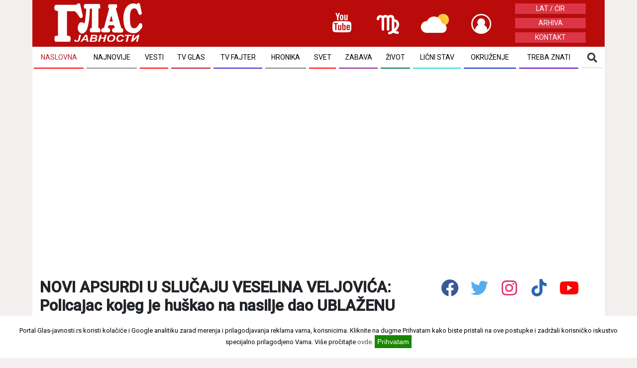

--- FILE ---
content_type: text/html; charset=UTF-8
request_url: https://www.glas-javnosti.rs/okruzenje/crna-gora/novi-apsurdi-u-slucaju-veselina-veljovica-policajac-kojeg-je-huskao-na-nasilje-dao-ublazenu-izjavu-bivsi-milov-savetnik-ostaje-bez-optuzbe-4756
body_size: 23427
content:
  <!DOCTYPE html>
<html lang="sr-rs">
<head>
<script async src="https://pagead2.googlesyndication.com/pagead/js/adsbygoogle.js?client=ca-pub-5654298850141565"
     crossorigin="anonymous"></script>
  <meta charset="utf-8">
  <meta name="viewport" content="width=device-width, initial-scale=1"> 
  <meta http-equiv="X-UA-Compatible" content="IE=Edge">
  <meta name="format-detection" content="telephone=no">
  <meta name="author" content="Glas javnosti">
  <title>NOVI APSURDI U SLUČAJU VESELINA VELJOVIĆA: Policajac kojeg je huškao na nasilje dao UBLAŽENU IZJAVU, Milov savetnik ostaje bez optužbe?</title>
  <meta name="keywords" content="">
  <meta name="description" content="">
  
  <meta itemprop="name" content="NOVI APSURDI U SLUČAJU VESELINA VELJOVIĆA: Policajac kojeg je huškao na nasilje dao UBLAŽENU IZJAVU, Milov savetnik ostaje bez optužbe?">
  <meta itemprop="description" content="">
  <meta itemprop="image" content="">
  
  
  <link rel="icon" href="img/favicon.ico" type="image/x-icon">
  <link rel="shortcut icon" href="img/favicon.ico">
  <link rel="apple-touch-icon" href="img/favicon.ico">
  <link rel="apple-touch-icon" sizes="72x72" href="img/favicon.ico">
  <link rel="apple-touch-icon" sizes="114x114" href="img/favicon.ico">
  <link rel="canonical" href="https://www.glas-javnosti.rs/okruzenje/crna-gora/novi-apsurdi-u-slucaju-veselina-veljovica-policajac-kojeg-je-huskao-na-nasilje-dao-ublazenu-izjavu-bivsi-milov-savetnik-ostaje-bez-optuzbe-4756" /> 
  
  <base href="https://www.glas-javnosti.rs/">
  
  <!-- Stylesheets-->
  <link rel="stylesheet" type="text/css" href="//fonts.googleapis.com/css?family=Roboto:400,500,300,300italic">
  <link rel="stylesheet" href="https://use.fontawesome.com/releases/v5.15.4/css/all.css">
  <link rel="stylesheet" href="css/bootstrap.min.css">
  <link href="css/meni.css" type="text/css" rel="stylesheet" />
  <link href="css/custom.css?v=11-22-33" type="text/css" rel="stylesheet" />
  <link href="css/glas-javnosti-nov.css?v=11-23-37" type="text/css" rel="stylesheet" /> 
  <link rel="stylesheet" href="css/normalize.min.css">
  
  <!-- Javascript -->
  <script src="https://ajax.googleapis.com/ajax/libs/jquery/3.5.1/jquery.min.js"></script>
  <script src="js/bootstrap.min.js"></script>
  <script src="js/meni.js" defer></script>
  <script src="js/acmeticker.min.js"></script>
  <link rel="stylesheet" href="css/acmeticker.css">
  

  
  <link rel="stylesheet" href="css/gallery.css">
  
  <meta property="og:site_name" content="Glas javnosti">
  <meta property="og:url" content="https://www.glas-javnosti.rs/okruzenje/crna-gora/novi-apsurdi-u-slucaju-veselina-veljovica-policajac-kojeg-je-huskao-na-nasilje-dao-ublazenu-izjavu-bivsi-milov-savetnik-ostaje-bez-optuzbe-4756" />
  <meta property="og:title" content="NOVI APSURDI U SLUČAJU VESELINA VELJOVIĆA: Policajac kojeg je huškao na nasilje dao UBLAŽENU IZJAVU, Milov savetnik ostaje bez optužbe?" />
  <meta property="og:description" content="" />
  <meta property="og:type" content="video.movie" />
  <meta property="og:image" content="" />
  <meta property="og:image:secure_url" content="" />
  <meta property="og:image:type" content="image/jpeg" />
  
  <meta name="twitter:card" content="summary_large_image">   <!-- glas_javnosti -->
  <meta name="twitter:site" content="@glas_javnosti"/>
  <meta name="twitter:creator" content="@glas_javnosti"/>
  <meta name="twitter:title" content="NOVI APSURDI U SLUČAJU VESELINA VELJOVIĆA: Policajac kojeg je huškao na nasilje dao UBLAŽENU IZJAVU, Milov savetnik ostaje bez optužbe?">
  <meta name="twitter:description" content="">
  <meta name="twitter:image" content=""/>

  <meta property="fb:pages" content="104961714477529" />
  <meta property="fb:admins" content="100006349989229" />
  <meta property="fb:app_id" content="697378884465229" />
  
  <meta name="facebook-domain-verification" content="9v6v5v3k2fma18qyc0aw6lklyb4335" />
  <meta name="google-site-verification" content="Yt4JVe8-1eMFA2NQ8yffa9jvMFoQYg5yx-Dp9Jw3aiw" />
  <meta name="_mg-domain-verification" content="9630f5747d16562ad150091d8d4f5bbf" />
  
   <style>
      div.ad-container { border: solid; }
      div.ad-slot { border-style: dashed; border-color: #eee; display: inline-block; }
   </style>
  
  <script type='application/ld+json'>
     {
      "@context": "http://schema.org",
      "@type": "NewsArticle",
      "mainEntityOfPage":{
        "@type":"WebPage",
        "@id":"https://www.glas-javnosti.rs/okruzenje/crna-gora/novi-apsurdi-u-slucaju-veselina-veljovica-policajac-kojeg-je-huskao-na-nasilje-dao-ublazenu-izjavu-bivsi-milov-savetnik-ostaje-bez-optuzbe-4756"
      },
      "headline": "NOVI APSURDI U SLUČAJU VESELINA VELJOVIĆA: Policajac kojeg je huškao na nasilje dao UBLAŽENU IZJAVU, Milov savetnik ostaje bez optužbe?",
      "image": {
        "@type": "ImageObject",
        "url": "",
        "height": 983,
        "width": 625
      },
      "datePublished": "2021-09-14 07:56:49",
      "dateModified": "2021-09-14 07:56:48",
      "author": {
        "@type": "Person",
        "name": "Glas javnosti"
      },
      "publisher": {
        "@type": "Organization",
        "name": "Glas javnosti",
        "logo": {
          "@type": "ImageObject",
          "url": "https://www.glas-javnosti.rs/img/logo-beli.png",
          "width": 200,
          "height": 80
        }
      },
      "description": ""
     }
   </script>
<!-- Global site tag (gtag.js) - Google Analytics -->
  <script async src="https://www.googletagmanager.com/gtag/js?id=UA-160166106-1"></script>
  <script>
     window.dataLayer = window.dataLayer || [];
     function gtag(){dataLayer.push(arguments);}
     gtag('js', new Date());
     gtag('config', 'UA-160166106-1');
  </script>


<!-- Facebook Pixel Code -->
<script>
!function(f,b,e,v,n,t,s)
{if(f.fbq)return;n=f.fbq=function(){n.callMethod?
n.callMethod.apply(n,arguments):n.queue.push(arguments)};
if(!f._fbq)f._fbq=n;n.push=n;n.loaded=!0;n.version='2.0';
n.queue=[];t=b.createElement(e);t.async=!0;
t.src=v;s=b.getElementsByTagName(e)[0];
s.parentNode.insertBefore(t,s)}(window, document,'script',
'https://connect.facebook.net/en_US/fbevents.js');
fbq('init', '4847949045267589');
fbq('track', 'PageView');
</script>

    
  
 

<!-- Matomo -->
<script>
  var _paq = window._paq = window._paq || [];
  /* tracker methods like "setCustomDimension" should be called before "trackPageView" */
  _paq.push(["setCookieDomain", "*.www.glas-javnosti.rs"]);
  _paq.push(['trackPageView']);
  _paq.push(['enableLinkTracking']);
  (function() {
    var u="//www.glas-javnosti.rs/cms/analitika/";
    _paq.push(['setTrackerUrl', u+'matomo.php']);
    _paq.push(['setSiteId', '2']);
    var d=document, g=d.createElement('script'), s=d.getElementsByTagName('script')[0];
    g.type='text/javascript'; g.async=true; g.src=u+'matomo.js'; s.parentNode.insertBefore(g,s);
  })();
</script>
<!--
<noscript><p><img src="//www.glas-javnosti.rs/cms/analitika/matomo.php?idsite=2&amp;rec=1" style="border:0;" alt="" /></p></noscript>
-->
<script>var ng_widgets = [];ng_widgets.push('Epd8L6k0qb');; var ng_ai = 'ngw20230801124614';</script><script async src="https://static.nativegram.com/js/loader.js?ai=ngw20230801124614"></script>
<script async src="https://adxbid.info/glas_javnosti.js"></script>
</head><body class="home" data-device="desktop">   <!-- onbeforeunload="SaveExitNews(300247);" --> 
   <!-- (C)2000-2020 Gemius SA - gemiusPrism  / glas-javnosti.rs/Home Page -->
  <script>
    <!--//--><![CDATA[//><!--
    var pp_gemius_identifier = 'd6Y7AsdleEWPqaklN1KA_6Sdj8MG_A7qOJiYADoPMub.F7';
    // lines below shouldn't be edited
    function gemius_pending(i) { window[i] = window[i] || function() {var x = window[i+'_pdata'] = window[i+'_pdata'] ||
      []; x[x.length]=arguments;};};gemius_pending('gemius_hit'); gemius_pending('gemius_event'); gemius_pending
    ('pp_gemius_hit'); gemius_pending('pp_gemius_event');(function(d,t) {try {var gt=d.createElement
    (t),s=d.getElementsByTagName(t)[0],l='http'+((location.protocol=='https:')?'s':''); gt.setAttribute
    ('async','async');gt.setAttribute('defer','defer'); gt.src=l+'://gars.hit.gemius.pl/xgemius.js';
      s.parentNode.insertBefore(gt,s);} catch (e) {}})(document,'script');
    //--><!]]>
  </script>   <div class="container main">
    <div class="d-none d-xl-block col-12 toppanel">
  <div class="row">
    <div class="col-6">
      <a href="https://www.glas-javnosti.rs/"><img class="fluid-left log" alt="Glas javnosti" title="Glas javnosti" src="img/logo-beli.png"></a>
    </div>
    <div class="col-1 text-center">
      <a target="_blank" href="https://www.youtube.com/c/Glasjavnosti"><img class="nav-kanal" alt="Posetite YouTube kanal Glasa javnosti" title="Posetite YouTube kanal Glasa javnosti" src="img/kanal-pc.png"></a>
    </div>
    <div class="col-1 text-center">
      <a href="horoskop"><img class="nav-horoskop" alt="Dnevni i nedeljni horoskop" title="Dnevni i nedeljni horoskop" src="img/horoskop-pc/devica.png"></a>
    </div>
    <div class="col-1 text-center">
      <a href="vremenska-prognoza"><img class="nav-vreme" alt="Vrmenska prognoza" title="Vremenska prognoza" src="img/vreme-prognoza-pc.png"></a>
    </div>
    <div class="col-1 text-center">
      <a href="login"><img class="nav-log" alt="Prijava na portal" title="Prijava na portal" src="img/log-pc.png"></a>
    </div>
    
    <div class="col-2 text-center">
      <div class="lin">
        <a href="javascript:changeCase()" title="Promenite jezik portala">LAT / &#262;IR</a>
      </div>
      <div class="lin">
	<a href="http://arhiva.glas-javnosti.rs/arhiva/srpski/arhiva-index.html" title="Pregledajte arhivu tekstova Glasa javnosti" target="_blank">ARHIVA</a>
      </div>
      <div class="lin">
	<a href="info/kontakt" title="Kontaktirajte nas">KONTAKT</a>
      </div>
    </div>
  </div>
</div>
<div class="GlasMeni"> 
  <a class="icoHome" href="https://www.glas-javnosti.rs/"><img src="img/logo-mob-beli1.png" alt="Glas Javnosti"></a>
  <div class="headerTop">
    <a class="hLogo noTab" href="https://www.glas-javnosti.rs/"><img src="img/logo-mob.png" alt="Glas Javnosti"></a>
  </div>
  
<nav class="headerMenu navvis fixed" id="navbar">
<div class="info-section d-flex align-items-center d-lg-none">
      <a class="header-weather" title="vremenska prognoza" href="vremenska-prognoza"><img alt="" src="img/vreme-prognoza-mob.png"></a> 
      <a class="header-horoskop" title="horoskop" href="horoskop"><img alt="" src="img/horoskop-mob/devica.png"></a> 
      <a class="header-kanal" title="youtoube kanal" href="https://www.youtube.com/c/Glasjavnosti"><img alt="" src="img/kanal-mob.svg"></a>
    </div>
  <div class="menuBtn">
    <span class="burger"></span>
  </div>

  <div class="d-lg-none middle scroll">
    <span class='item' style='border-bottom: 2px solid #fe0000 !important; margin-left: 3px; margin-right: 3px;'><a href='/'>NASLOVNA</a></span><span class='item' style='border-bottom: 2px solid #8e8e8e !important; margin-left: 3px; margin-right: 3px;'><a href='najnovije-vesti'>NAJNOVIJE</a></span><span class='item' style='border-bottom: 2px solid #fe0000 !important; margin-left: 3px; margin-right: 3px;'><a href='vesti'>VESTI</a></span><span class='item' style='border-bottom: 2px solid #bb0d30 !important; margin-left: 3px; margin-right: 3px;'><a href='tv-glas'>TV GLAS</a></span><span class='item' style='border-bottom: 2px solid #3e29bf !important; margin-left: 3px; margin-right: 3px;'><a href='tv-fajter'>TV FAJTER</a></span><span class='item' style='border-bottom: 2px solid #808080 !important; margin-left: 3px; margin-right: 3px;'><a href='hronika'>HRONIKA</a></span><span class='item' style='border-bottom: 2px solid #fe0000 !important; margin-left: 3px; margin-right: 3px;'><a href='svet'>Svet</a></span><span class='item' style='border-bottom: 2px solid #8d2292 !important; margin-left: 3px; margin-right: 3px;'><a href='zabava'>ZABAVA</a></span><span class='item' style='border-bottom: 2px solid #02733d !important; margin-left: 3px; margin-right: 3px;'><a href='zivot'>ŽIVOT</a></span><span class='item' style='border-bottom: 2px solid #1fddcf !important; margin-left: 3px; margin-right: 3px;'><a href='licni-stav'>LIČNI STAV</a></span><span class='item' style='border-bottom: 2px solid #112cb9 !important; margin-left: 3px; margin-right: 3px;'><a href='okruzenje'>OKRUŽENJE</a></span><span class='item' style='border-bottom: 2px solid #6305b5 !important; margin-left: 3px; margin-right: 3px;'><a href='treba-znati'>TREBA ZNATI</a></span>  
  </div>
  
  <a href="#myModal" class="userBtn user-profile-link" style="display: none;" onclick="" data-toggle="modal"></a>

  <div id="menu" class="fixed ">
    <div class="menuWrapGlas">
      <div class="headerTools">
	<form id="search_header" action="search.php" method="GET" class="rd-navbar-search-form">  <!-- onSubmit="return searchHeader();" -->
	  <input type="text" id="searchString_header" placeholder="Pretraga" name="qtext" value="" autocomplete="off" />
	  <a class="searchBtn" id="searchToggle" title="Tra&#382;i" href="#"><i class="fa fa-search"></i></a> 
	  <a class="searchBtn" id="searchSend" title="Tra&#382;i" onClick="if (GetTextLength('searchString_header')) { $('#search_header').submit(); return false; }"><i class="fa fa-search"></i></a>     
	</form>
      </div>

      <ul id="mainMenu" class="fixed ">
        <!-- Podmeni aktiviramo dodavanjem klase on iza klase c2 -->
        <li class="d-lg-none"><a class="c0" href="login" title="PRIJAVA"><span class="fa fa-user-visor fa-md"> PRIJAVI SE</span></a></li>
        <li class="d-lg-none"><a class="c0" href="najnovije-vesti" title="NAJNOVIJE"><span class="fa fa-clock fa-md"> NAJNOVIJE</span></a></li>
        <li class="d-lg-none"><a class="c0" href="najcitanije-vesti" title="NAJ?ITANIJE"><span class="fa fa-star fa-md"> NAJ&#268;ITANIJE</span></a></li>
       
        <li class=' deskMenu tvMenu on' ><a style='border-bottom: 2px solid #fe0000 !important; margin-left: 3px; margin-right: 3px;' href='/' title='NASLOVNA'><span>NASLOVNA</span></a></li><li class=' deskMenu tvMenu ' ><a style='border-bottom: 2px solid #8e8e8e !important; margin-left: 3px; margin-right: 3px;' href='najnovije-vesti' title='NAJNOVIJE'><span>NAJNOVIJE</span></a></li><li class=' deskMenu tvMenu ' ><a style='border-bottom: 2px solid #fe0000 !important; margin-left: 3px; margin-right: 3px;' href='vesti' title='VESTI'><span>VESTI</span></a><span class='subTrigger'><span class='fa fa-angle-down down'></span></span><ul class='subMenu'><li class=''><a href='https://www.glas-javnosti.rs/vesti/politika' title='Politika'><span>Politika</span></a></li><li class=''><a href='https://www.glas-javnosti.rs/vesti/drustvo' title='Društvo'><span>Društvo</span></a></li><li class=''><a href='https://www.glas-javnosti.rs/vesti/ekonomija' title='Ekonomija'><span>Ekonomija</span></a></li><li class=''><a href='https://www.glas-javnosti.rs/vesti/sport' title='SPORT'><span>SPORT</span></a></li></ul></li><li class=' deskMenu tvMenu ' ><a style='border-bottom: 2px solid #bb0d30 !important; margin-left: 3px; margin-right: 3px;' href='tv-glas' title='TV GLAS'><span>TV GLAS</span></a><span class='subTrigger'><span class='fa fa-angle-down down'></span></span><ul class='subMenu'><li class=''><a href='https://www.glas-javnosti.rs/tv-glas/glas-zdravlja' title='Glas zdravlja'><span>Glas zdravlja</span></a></li><li class=''><a href='https://www.glas-javnosti.rs/tv-glas/glas-zivota' title='Glas Života'><span>Glas Života</span></a></li><li class=''><a href='https://www.glas-javnosti.rs/tv-glas/intervju' title='Intervju'><span>Intervju</span></a></li><li class=''><a href='https://www.glas-javnosti.rs/tv-glas/glasno' title='Glasno'><span>Glasno</span></a></li><li class=''><a href='https://www.glas-javnosti.rs/tv-glas/tv-avala' title='TV AVALA'><span>TV AVALA</span></a></li><li class=''><a href='https://www.glas-javnosti.rs/tv-glas/ostale-emisije' title='Ostale Emisije'><span>Ostale Emisije</span></a></li></ul></li><li class=' deskMenu tvMenu ' ><a style='border-bottom: 2px solid #3e29bf !important; margin-left: 3px; margin-right: 3px;' href='tv-fajter' title='TV FAJTER'><span>TV FAJTER</span></a></li><li class=' deskMenu tvMenu ' ><a style='border-bottom: 2px solid #808080 !important; margin-left: 3px; margin-right: 3px;' href='hronika' title='HRONIKA'><span>HRONIKA</span></a></li><li class=' deskMenu tvMenu ' ><a style='border-bottom: 2px solid #fe0000 !important; margin-left: 3px; margin-right: 3px;' href='svet' title='Svet'><span>Svet</span></a></li><li class=' deskMenu tvMenu ' ><a style='border-bottom: 2px solid #8d2292 !important; margin-left: 3px; margin-right: 3px;' href='zabava' title='ZABAVA'><span>ZABAVA</span></a><span class='subTrigger'><span class='fa fa-angle-down down'></span></span><ul class='subMenu'><li class=''><a href='https://www.glas-javnosti.rs/zabava/estrada' title='Estrada'><span>Estrada</span></a></li><li class=''><a href='https://www.glas-javnosti.rs/zabava/pop-kultura' title='Pop kultura'><span>Pop kultura</span></a></li><li class=''><a href='https://www.glas-javnosti.rs/zabava/rijaliti-sou' title='Rijaliti šou'><span>Rijaliti šou</span></a></li><li class=''><a href='https://www.glas-javnosti.rs/zabava/kultura' title='Kultura'><span>Kultura</span></a></li></ul></li><li class=' deskMenu tvMenu ' ><a style='border-bottom: 2px solid #02733d !important; margin-left: 3px; margin-right: 3px;' href='zivot' title='ŽIVOT'><span>ŽIVOT</span></a><span class='subTrigger'><span class='fa fa-angle-down down'></span></span><ul class='subMenu'><li class=''><a href='https://www.glas-javnosti.rs/zivot/zanimljivosti' title='Zanimljivosti'><span>Zanimljivosti</span></a></li><li class=''><a href='https://www.glas-javnosti.rs/zivot/astrologija' title='Astrologija'><span>Astrologija</span></a></li><li class=''><a href='https://www.glas-javnosti.rs/zivot/zdravlje' title='Zdravlje'><span>Zdravlje</span></a></li><li class=''><a href='https://www.glas-javnosti.rs/zivot/porodica' title='Porodica'><span>Porodica</span></a></li><li class=''><a href='https://www.glas-javnosti.rs/zivot/hrana' title='Hrana'><span>Hrana</span></a></li><li class=''><a href='https://www.glas-javnosti.rs/zivot/moda' title='Moda'><span>Moda</span></a></li><li class=''><a href='https://www.glas-javnosti.rs/zivot/putovanja' title='Putovanja'><span>Putovanja</span></a></li><li class=''><a href='https://www.glas-javnosti.rs/zivot/ljubav' title='Ljubav'><span>Ljubav</span></a></li><li class=''><a href='https://www.glas-javnosti.rs/zivot/obrazovanje' title='Obrazovanje'><span>Obrazovanje</span></a></li></ul></li><li class=' deskMenu tvMenu ' ><a style='border-bottom: 2px solid #1fddcf !important; margin-left: 3px; margin-right: 3px;' href='licni-stav' title='LIČNI STAV'><span>LIČNI STAV</span></a></li><li class=' deskMenu tvMenu ' ><a style='border-bottom: 2px solid #112cb9 !important; margin-left: 3px; margin-right: 3px;' href='okruzenje' title='OKRUŽENJE'><span>OKRUŽENJE</span></a><span class='subTrigger'><span class='fa fa-angle-down down'></span></span><ul class='subMenu'><li class=''><a href='https://www.glas-javnosti.rs/okruzenje/crna-gora' title='Crna Gora'><span>Crna Gora</span></a></li><li class=''><a href='https://www.glas-javnosti.rs/okruzenje/bosna-i-hercegovina' title='Bosna i Hercegovina'><span>Bosna i Hercegovina</span></a></li><li class=''><a href='https://www.glas-javnosti.rs/okruzenje/hrvatska' title='Hrvatska'><span>Hrvatska</span></a></li><li class=''><a href='https://www.glas-javnosti.rs/okruzenje/makedonija' title='Makedonija'><span>Makedonija</span></a></li><li class=''><a href='https://www.glas-javnosti.rs/okruzenje/slovenija' title='Slovenija'><span>Slovenija</span></a></li></ul></li><li class=' deskMenu tvMenu ' ><a style='border-bottom: 2px solid #6305b5 !important; margin-left: 3px; margin-right: 3px;' href='treba-znati' title='TREBA ZNATI'><span>TREBA ZNATI</span></a><span class='subTrigger'><span class='fa fa-angle-down down'></span></span><ul class='subMenu'><li class=''><a href='https://www.glas-javnosti.rs/treba-znati/auto-moto' title='AUTO - MOTO'><span>AUTO - MOTO</span></a></li><li class=''><a href='https://www.glas-javnosti.rs/treba-znati/tehnologije' title='TEHNOLOGIJE'><span>TEHNOLOGIJE</span></a></li></ul></li>  
        <li class="d-lg-none"><a class="c0" href="info/zasto-ponovo-glas-javnosti" title="O NAMA"><span><strong>O nama</strong></span></a></li>
        <li class="d-lg-none"><a class="c0" onclick="changeCase()" title="LATINICA  &#262;IRILICA<"><span><strong> LATINICA / &#262;IRILICA</strong></span></a></li>
        <li class="d-lg-none"><a class="c0" href="http://arhiva.glas-javnosti.rs/arhiva/srpski/arhiva-index.html" title="ARHIVA" target="_blank"><span><strong> ARHIVA</strong></span></a></li>
      </ul>
    </div>
  </div>
</nav></div><div class="master">
  </div>    
<div class="d-none d-xl-block pt-2 pb-2"  style=" text-align:center">
<script async src="https://pagead2.googlesyndication.com/pagead/js/adsbygoogle.js?client=ca-pub-5654298850141565"
     crossorigin="anonymous"></script>

<ins class="adsbygoogle"
     style="display:block"
     data-ad-client="ca-pub-5654298850141565"
     data-ad-slot="3367055821"
     data-ad-format="auto"
     data-full-width-responsive="true"></ins>
<script>
     (adsbygoogle = window.adsbygoogle || []).push({});
</script>
</div>
 
 <!--  
<div class="d-none d-xl-block"  style=" text-align:center">
<a href="https://www.aikbanka.rs/pravna-lica/mala-privreda/racuni/kompas/">
  <img class="img-fluid" alt="posta" src="https://www.glas-javnosti.rs/img/bilbord-posta-kompas.jpeg"> 
  </a>
</div>
--> 	
    <div class="master">		
      <div class="row">
	<div class="col-md-8 gutter-8 pt-5">
	  ﻿<div class="single-news">
  <h1 class="naslovtitle">NOVI APSURDI U SLUČAJU VESELINA VELJOVIĆA: Policajac kojeg je huškao na nasilje dao UBLAŽENU IZJAVU, Milov savetnik ostaje bez optužbe?</h1>
  <input type="hidden" id="pojam-iz-recnika" value="">
  
  <div class="autor">
    <a class="newslink" href="crna-gora"><span style="border-bottom: 2px solid #6305b5 !important; margin-left: 3px; margin-right: 3px;">Crna Gora</span></a> <br>
    Autor: Glas javnosti   <!-- Glas javnosti -->
    <time datetime='2021   07:22:01 h-09-14'>14.09.2021   07:22:01 h</time>  </div>

  
  <!-- Social Icons -->
<div class="row pt-4 pb-4">
   <div class="col-2" style="background-color: #3b5998; font-weight:500;text-align: center;">
     <a class="btn btn-sm icoFacebook" href="http://www.facebook.com/sharer/sharer.php?u=https%3A%2F%2Fwww.glas-javnosti.rs%2Fokruzenje%2Fcrna-gora%2Fnovi-apsurdi-u-slucaju-veselina-veljovica-policajac-kojeg-je-huskao-na-nasilje-dao-ublazenu-izjavu-bivsi-milov-savetnik-ostaje-bez-optuzbe-4756" target="_blank" title="Facebook"><i class="fab fa-facebook me-2 soc"></i></a>
   </div>
   <div class="col-2" style="background-color: #55acee; font-weight:500;text-align: center;">
     <a class="btn btn-sm icoTwitter" href="http://twitter.com/intent/tweet?url=https%3A%2F%2Fwww.glas-javnosti.rs%2Fokruzenje%2Fcrna-gora%2Fnovi-apsurdi-u-slucaju-veselina-veljovica-policajac-kojeg-je-huskao-na-nasilje-dao-ublazenu-izjavu-bivsi-milov-savetnik-ostaje-bez-optuzbe-4756&text=NOVI APSURDI U SLUČAJU VESELINA VELJOVIĆA: Policajac kojeg je huškao na nasilje dao UBLAŽENU IZJAVU, Milov savetnik ostaje bez optužbe?" target="_blank" title="Twitter"><i class="fab fa-twitter me-2 soc"></i></a>
  </div>
   <div class="col-2" style="background-color: #2867B2; font-weight:500;text-align: center;">
    <a class="btn btn-sm icoLinkedin" href="http://www.linkedin.com/shareArticle?url=https%3A%2F%2Fwww.glas-javnosti.rs%2Fokruzenje%2Fcrna-gora%2Fnovi-apsurdi-u-slucaju-veselina-veljovica-policajac-kojeg-je-huskao-na-nasilje-dao-ublazenu-izjavu-bivsi-milov-savetnik-ostaje-bez-optuzbe-4756&title=NOVI APSURDI U SLUČAJU VESELINA VELJOVIĆA: Policajac kojeg je huškao na nasilje dao UBLAŽENU IZJAVU, Milov savetnik ostaje bez optužbe?&summary=NOVI APSURDI U SLUČAJU VESELINA VELJOVIĆA: Policajac kojeg je huškao na nasilje dao UBLAŽENU IZJAVU, Milov savetnik ostaje bez optužbe?&source=https://www.glas-javnosti.rs/okruzenje/crna-gora/novi-apsurdi-u-slucaju-veselina-veljovica-policajac-kojeg-je-huskao-na-nasilje-dao-ublazenu-izjavu-bivsi-milov-savetnik-ostaje-bez-optuzbe-4756" target="_blank" title="Linkedin"><i class="fab fa-linkedin me-2 soc"></i></a>
  </div>
  <div class="col-2" style="background-color: #35b966; font-weight:500;text-align: center;">
    <a class="btn btn-sm icoWhatsapp" href="whatsapp://send?text=https%3A%2F%2Fwww.glas-javnosti.rs%2Fokruzenje%2Fcrna-gora%2Fnovi-apsurdi-u-slucaju-veselina-veljovica-policajac-kojeg-je-huskao-na-nasilje-dao-ublazenu-izjavu-bivsi-milov-savetnik-ostaje-bez-optuzbe-4756" target="_blank" title="WhatsApp"><i class="fab fa-whatsapp me-2 soc"></i></a>
  </div>
  <div class="col-2" style="background-color: #922f92; font-weight:500;text-align: center;">
    <a class="btn btn-sm icoViber" href="viber://forward?text=https%3A%2F%2Fwww.glas-javnosti.rs%2Fokruzenje%2Fcrna-gora%2Fnovi-apsurdi-u-slucaju-veselina-veljovica-policajac-kojeg-je-huskao-na-nasilje-dao-ublazenu-izjavu-bivsi-milov-savetnik-ostaje-bez-optuzbe-4756" target="_blank" title="Viber"><i class="fab fa-viber me-2 soc"></i></a>
  </div>
  <div class="col-2" style="background-color: #f60; font-weight:500;text-align: center;">
    <a href="" onclick="CopyToClipboard('https%3A%2F%2Fwww.glas-javnosti.rs%2Fokruzenje%2Fcrna-gora%2Fnovi-apsurdi-u-slucaju-veselina-veljovica-policajac-kojeg-je-huskao-na-nasilje-dao-ublazenu-izjavu-bivsi-milov-savetnik-ostaje-bez-optuzbe-4756'); return true;" class="btn btn-sm icoLinkedin" target=" _blank" title="share"><i class="fa fa-share me-2 me-2 soc"></i></a>
  </div>
</div>  

  <div class="newsok">
    <!-- Lead, odnosno uvodnik -->
    
    <h2 class='lead'>Policajac kojeg je Veselin Veljović gurao 5. septembra na Cetinju pokušavajući da probije kordon postavljen na Dvorskom trgu, rekao je da se tim činom bivšeg direktora nije osetio ugrožen i da nije oštećen.</h2><p id='bodycontent'><p>Prema saznanjima podgoričkih Vijesti iz bezbednosnog sektora tvrdi da bi to mogla biti olak&scaron;avajuća okolnost za savetnika predsednika države, u postupku eventualnog podizanja optužnice, odnosno suđenja.</p>
<p>Savetnik za bezbjednost predsednika države&nbsp;Mila Đukanovića&nbsp;uhap&scaron;en je 5. septembra na Cetinju, tokom protesta protivnika ustoličenja mitropolita&nbsp;Joanikija.</p>
<p>Već sutradan na slobodu ga je pustio sudija za istragu Osnovnog suda na Cetinju&nbsp;Branko Lončar.</p>
<p>&nbsp;Lončar je u prvobitnoj odluci tvrdio da u dosada&scaron;njoj fazi postupka nije utvrđeno ko su o&scaron;tećeni policijski službenici, a da je utvrđenje te činjenice neophodno da bi se govorilo o tom krivičnom delu.</p>
<div class="relatedArticlesBlock povpozadina">
<h3 class="neprop">NE PROPUSTITE</h3>
<div class="relatedArticleItem clearfix ariclepov">
<div class="col-md-2 col-xs-5 no-padding">
<div class="card-img"><a href="vest/crna-gora/vi-ste-kolege-crnogorci-skinite-taj-grb-skinite-uniformu-i-budite-s-narodom-ovim-recima-veljovic-huskao-policajce-1832" data-id="297597"><img class="img-responsive" src="uploads/images/1/2021_09_07/Veselin-Veljovi%C4%87%2C-youtube.png" alt="&quot;Vi ste kolege Crnogorci, skinite taj grb, skinite uniformu i budite s narodom&quot;! OVIM REČIMA VELJOVIĆ HU&Scaron;KAO POLICAJCE" width="220" height="170" /></a></div>
</div>
<div class="col-md-10 col-xs-7">
<h2 class="title"><a href="vest/crna-gora/vi-ste-kolege-crnogorci-skinite-taj-grb-skinite-uniformu-i-budite-s-narodom-ovim-recima-veljovic-huskao-policajce-1832" data-id="297597">"Vi ste kolege Crnogorci, skinite taj grb, skinite uniformu i budite s narodom"! OVIM REČIMA VELJOVIĆ HU&Scaron;KAO POLICAJCE</a></h2>
</div>
</div>
</div>
<p>Nasuprot njemu, veće tvrdi da je nesporno da je Veljović počinio krivično delo napad na službeno lice u vr&scaron;enju službene dužnosti i da se u žalbi državnog tužioca osnovano navodi da sudija za istragu nije pravilno ocenio kada je na&scaron;ao da za to ne postoji osnovana sumnja:</p>
<p>&rdquo;Ovo iz razloga &scaron;to se iz DVD snimka jasno vide radnje koje je kritičnom prilikom preduzeo osumnjičeni, odnosno da je svojim telom gurao policijske službenike koji su se nalazili u kordonu ispred njega i grupe građana, a na snimku se vide i radnje ostalih učesnika događaja. Pri tom, činjenica da o&scaron;tećeni policijski službenici nisu identifikovani, nije od su&scaron;tinskog značaja za postojanje predmetnog krivičnog dela, kod činjenice da se nesporno radi o policijskim službenicima, &scaron;to se utvrđuje nedvosmisleno iz DVD snimka, na kojem se o&scaron;tećeni vide u policijskim uniformama, i da je vi&scaron;e njih imalo kacige označene brojevima, a pri tom ni ostali svedoci, policijski službenici koji su sačinili službene zabele&scaron;ke, ne dovode u pitanje tu činjenicu&rdquo;, pi&scaron;e u odluci tročlanog sudskog veća koje čine&nbsp;Branislav Leković,&nbsp;Vojislavka Vuković Goločevac&nbsp;i&nbsp;Marija Ćupić.</p>
<p>Sudije su obrazložile i da je zakonom propisano da delo čini onaj ko napadne ili preti da će napasti službeno lice u vr&scaron;enju službene dužnosti, dok je stavom 3 propisan kvalifikovani oblik ovog dela:</p>
<p>&rdquo;Ako je delo iz stava 1 učinjeno prema sudiji ili državnom tužiocu u vezi sa vr&scaron;enjem njihove sudijske, odnosno tužilačke dužnosti ili službenom licu u vezi sa vr&scaron;enjem poslova javne ili nacionalne bezbednosti. U konkretnom, nema dileme da su o&scaron;tećeni bili službena lica - policijski službenici i da su vr&scaron;ili tom prilikom poslove javne bezbjednosti. Imajući u vidu navedeno,ovo Veće zaključuje da postoji osnovana sumnja da je osumnjičeni V.V. izvr&scaron;io krivično delo napad na službeno lice u vr&scaron;enju službene dužnosti čl.376.stav 3 u vezi stava 1 Krivičnog zakonika Crne Gore&rdquo;, pi&scaron;e u njihovoj odluci.</p>
<p>Oni, međutim, nisu prihvatili ni drugi prijedlog tužila&scaron;tva da odrede pritvor Veljoviću, iako su tužioci u žalbi na odluku sudije Lončara napisali da se iz snimka vidi da se radi o klasičnom guranju policijskih službenika koji vr&scaron;e službenu radnju:</p>
<p>&rdquo;I ne dozvoljavaju osumnjičenom da prođe kroz kordon&rdquo;.</p>
<p>Obrazloženo je i za&scaron;to postoji bojazan da će Veljović ponoviti krivično djelo ako ostane na slobodi:</p>
<p>&rdquo;Op&scaron;te je poznato da u Crnoj Gori vladaju konstantne tenzije sa mogućno&scaron;ću ponovnog eskaliranja sukoba, pri čemu je osumnjičeni kao državni funkcioner, javno u vi&scaron;e navrata izneo svoj stav, ne samo protiv ustoličenja mitropolita Joanikija, već i o ukupnom dru&scaron;tvenom ambijentu u Crnoj Gori, te da su neke njegove kolumne objavljene na dru&scaron;tvenim mrežama bile predmet interesovanja Vi&scaron;eg državnog tužila&scaron;tva u Podgorici u smislu ocene da li je izvr&scaron;eno neko krivično djelo iz nadležnosti tog tužila&scaron;tva, te da postoji mogućnost da ponovo dođe do okupljanja građana, u kojem slučaju bi osumnjičeni V. V. boravkom na slobodi sigurno bio na strani čija uverenja zastupa i time realno postoji mogućnost da bi ponovio krivično djelo&rdquo;, obja&scaron;njeno je u žalbi ODT Cetinje na odluku sudije za istragu.</p>
<div class="relatedArticlesBlock povpozadina">
<h3 class="neprop">NE PROPUSTITE</h3>
<div class="relatedArticleItem clearfix ariclepov">
<div class="col-md-2 col-xs-5 no-padding">
<div class="card-img"><a href="vest/crna-gora/obrazlozenje-suda-za-pustanje-veselina-veljovica-na-slobodu-nema-zakazanih-skupova-na-kojem-bi-mogao-delovati-5062" data-id="298711"><img class="img-responsive" src="uploads/images/1/2021_09_07/Veselin-Veljović,-youtube.png" alt="ALAL VERA SUDIJA! Nečuveno obrazloženje za pu&scaron;tanje na slobodu VESELINA VELJOVIĆA" width="220" height="170" /></a></div>
</div>
<div class="col-md-10 col-xs-7">
<h2 class="title"><a href="vest/crna-gora/obrazlozenje-suda-za-pustanje-veselina-veljovica-na-slobodu-nema-zakazanih-skupova-na-kojem-bi-mogao-delovati-5062" data-id="298711">ALAL VERA SUDIJA! Nečuveno obrazloženje za pu&scaron;tanje na slobodu VESELINA VELJOVIĆA</a></h2>
</div>
</div>
</div>
<p>Tvrde i da je osnovan pritvorski osnov - uticaj na svedoke, jer postoji opasnost da će osumnjičeni ometati postupak uticanjem na svedoke&nbsp;R. M.,&nbsp;C. V.&nbsp;i&nbsp;Č.G., policajce koji su sačinjavali službene zabele&scaron;ke:</p>
<p>&rdquo;Sudija za istragu morao je odrediti pritvor osumnjičenom zbog opasnosti od uticaja na ove svedoke, umesto &scaron;to je obrazlagao ocenu njihovih iskaza kroz službene zabele&scaron;ke. Neophodno je saslu&scaron;ati i svedoka&nbsp;N. M.&nbsp;na tražene okolnosti, &scaron;to je u pobijanom re&scaron;enju ignorisano, uz konstataciju da se pau&scaron;alno traži da se svedoci izjasne na okolnosti događaja.&rdquo;</p>
<p>Tužioci su ocijenili i da je nejasno kako je sudija Lončar gledajući snimak koji nema tonski zapis ocenio da iz tog dokaza ne proizilazi da se incident na Dvorskom trgu odigrao kako je to u službenoj zabelje&scaron;ci napisao Č. G. - da je Veljović rekao policajcima: &ldquo;Sklonite se da prođemo&rdquo;.</p>
<p>&rdquo;Nejasno je kako je sudija za istragu izveo zaključak da osumnjičeni nije saop&scaron;tio policajcima &lsquo;sklonite se da prođemo&rsquo; i da se radilo o mirnom razgovoru&rdquo;.</p>
<p>Tužioci su se žalili i da je nejasno i nerazumljivo kako je sudija Lončar u pobijanom rje&scaron;enju predstavio celi događaj - jer se u jednom delu navodi da se blago pomera prvi red policije, koji su se nalazili ispred osumnjičenog, a zatim da je to bilo naguravanje osumnjičenog, građana i policije:</p>
<p>&rdquo;&Scaron;to stvara nejasnoću ko je započeo naguravanje i da li su se svi međusobno gurali. Zbog navedenog, pri ovako učinjenim bitnim povredama krivičnog postupka,ostalo je pogre&scaron;no i nepotpuno utvrđeno činjenično stanje. Imajući u vidu navedeno, predloženo je da se ukine pobijano re&scaron;enje sudije za istragu Kri.83/2021 od 06.09.2021.godine i predmet vrati na ponovno odlučivanje ili preinači na način &scaron;to će se protiv osumnjičenog odrediti pritvor zbog postojanja pritvorskih osnova iz čl. 448 st. 1 tač. 2 i 3 Zakonika o krivičnom postupku&rdquo;.</p>
<p><img class="bodyimg img50 imgcenter img100" src="/uploads/images/1/2021_03_25/komite-cetinje-inst.png" alt="Foto: INstagram/ Printscreen" width="660" height="420" /></p>
<p><strong>Uticaj na svedoke</strong></p>
<p>Tročlano veće ocenilo je da Veljović ne treba da ide u pritvor zbog bojazni da će uticati na svedoka N.M. - jer bi to već učinio da je imao nameru.</p>
<p>&rdquo;Od momenta pu&scaron;tanja osumnjičenog na slobodu do danas proteklo (je) dovoljno vremena u kojem je osumnjičeni mogao uticati na istog, da je za to imao nameru&rdquo;, pi&scaron;e u odluci.</p>
<p>Ne pominje se, da je njihov kolega Lončar, kada je tri dana pre njih odbio da odredi pritvor, tu opasnost odbacio jer je Veljović rekao da ne poznaje policajce i da ih ne bi ni prepoznao.</p>
<p>&rdquo;Okolnost da nije utvrđen identitet o&scaron;tećenih policijskih službenika i da je iste potrebno saslu&scaron;ati na okolnosti da li su osumnjičenom dozvolili prolaz kroz kordon policije, ne upućuje na postojanje opasnosti od uticaja na iste, kod činjenice da su isti o&scaron;tećeni krivičnim delom, kao i da je kritični događaj jasno prikazan na DVD snimku, gdje se vide radnje koje su preduzimali i osumnjičeni i ostali učesnici događaja&rdquo;.</p>
<p>Komentari&scaron;ući odluku cetinjskog suda - da Veljovića puste na slobodu, potpredsednik Vlade Dritan Abazović, kazao da je 'napravljen uticaj na jednog čovjeka koji je o&scaron;tećeni'".</p>
<p>(Glas javnosti/Vijesti)<br />&nbsp;</p></p>	 <div class="pt-2 pb-2"><h2>Pratite nas na našoj <a href="https://www.facebook.com/glasjavnostiportal"> Facebook</a> , <a href="https://www.instagram.com/infoglas/">Instagram</a> , <a href="https://t.me/glasjavnostiinfo">Telegram</a> , <a href="https://www.tiktok.com/@glasjavnosti">Tiktok</a> , <a href="https://www.youtube.com/@Glasjavnosti">Jutjub</a>  stranici, ali i na <a href="https://x.com/glas_javnosti">X</a> nalogu. </h2></h2></div>
    <div class="mt-2 mb-2" style="text-align:center">
<script async src="https://securepubads.g.doubleclick.net/tag/js/gpt.js"></script>
<div id="adxp_glasjavnosti_rs_300x250">
  <script>
    window.googletag = window.googletag || {cmd: []};
    googletag.cmd.push(function() {
    googletag.defineSlot('/21836280021/adxp_glasjavnosti_rs_300x250', [[300, 250], [250, 250], [336, 280], [300, 600], [160, 600], [320, 50], [320, 100]], 'adxp_glasjavnosti_rs_300x250').addService(googletag.pubads());
    googletag.enableServices();
    googletag.pubads().collapseEmptyDivs();
    googletag.display('adxp_glasjavnosti_rs_300x250');
    });
  </script>
</div>
</div>  
    
    <!-- bonus video -->
        
        
    <div class="row skini">
      <div class="col-md-4 col-sm-12 text-center">
        <h3 class="katnaslov">SKINI APLIKACIJU</h3>
      </div>
      <div class="col-md-4">
	<a href="https://play.google.com/store/apps/details?id=rs.glas.portal&hl=en" target="_blank"><img src="/img/google-play_icon.svg" class="naslov img-fluid mb-2 ml-4 mr-4" alt="glas javnosti android"></a>
      </div>
      <div class="col-md-4">
        <a href="https://apps.apple.com/us/app/id1525738505" target="_blank"><img src="/img/apple-store_icon.svg" class="naslov img-fluid mb-2 ml-4 mr-4" alt="glas javnosti IOS"></a>
      </div>
    </div>
  </div>  
  		
<div class="news-tags pt-3 pb-3">
  <a href='search/veselin+veljovi%C4%87/34725'><span class='label'>veselin veljović</span></a><a href='search/dritan+abazovi%C4%87/53661'><span class='label'>dritan abazović</span></a><a href='search/manastir+cetinje/83110'><span class='label'>manastir cetinje</span></a><a href='search/ustoli%C4%8Denje+mitropolita+joanikija/127611'><span class='label'>ustoličenje mitropolita joanikija</span></a>  
</div>
<!--  
<div id="M782912ScriptRootC1308152"> </div> 
<script src="https://jsc.mgid.com/g/l/glas-javnosti.rs.1308152.js" async> </script>
-->
<div id="ng_Epd8L6k0qb" class="ng_ws"></div>﻿<div id="midasWidget__1072">
  <script async src="https://cdn.midas-network.com/Widget/IndexAsync/2?portalWidgetId=1072" type="text/javascript"></script>
</div>  
<div class="col-md-5 ">
  <h2>POVEZANE VESTI</h2>
  <hr>
</div>
<div class="row mb-3">
    <div class="col-md-4 card-news">
      <div class="row">
	<div class="news-img">
	  <a href="okruzenje/crna-gora/policija-crne-gore-objavila-da-ne-moze-da-ukloni-spomenik-pavlu-djurisicu-iz-crkve-za-to--krivac--dritan-abazovic"> <img alt='Policija Crne Gore objavila da ne može da ukloni spomenik Pavlu Đurišiću iz crkve! Za to krivac Dritan Abazović' src="https://www.glas-javnosti.rs/uploads/images/1/2025_08_07/tamb/image_1754579816_616420.jpg"></a>
	</div>
	<div class="news-text">
	  <a href="okruzenje/crna-gora/policija-crne-gore-objavila-da-ne-moze-da-ukloni-spomenik-pavlu-djurisicu-iz-crkve-za-to--krivac--dritan-abazovic">
	    <h3>Policija Crne Gore objavila da ne može da ukloni spomenik Pavlu Đurišiću iz crkve! Za to "krivac" Dritan Abazović</h3>
	  </a>
	</div>
      </div>
    </div>
        <div class="col-md-4 card-news">
      <div class="row">
	<div class="news-img">
	  <a href="vesti/okruzenje/uhapsen-milov-obavestajac-golubovic--pao--zbog-stvaranja-kriminalnog-klana"> <img alt='Uhapšen Milov obaveštajac: Golubović pao zbog stvaranja kriminalnog klana' src="https://www.glas-javnosti.rs/uploads/images/0/2020_08_27/hapšenje_pixa.png"></a>
	</div>
	<div class="news-text">
	  <a href="vesti/okruzenje/uhapsen-milov-obavestajac-golubovic--pao--zbog-stvaranja-kriminalnog-klana">
	    <h3>Uhapšen Milov obaveštajac: Golubović "pao" zbog stvaranja kriminalnog klana</h3>
	  </a>
	</div>
      </div>
    </div>
        <div class="col-md-4 card-news">
      <div class="row">
	<div class="news-img">
	  <a href="vesti/politika/sta-povezuje-anu-brnabic-dritana-abazovica-i-djuru-macuta-"> <img alt='Šta povezuje Anu Brnabić, Dritana Abazovića i Đuru Macuta?' src="https://www.glas-javnosti.rs/uploads/images/1/2025_04_09/tamb/image_1744201430_589674.jpg"></a>
	</div>
	<div class="news-text">
	  <a href="vesti/politika/sta-povezuje-anu-brnabic-dritana-abazovica-i-djuru-macuta-">
	    <h3>Šta povezuje Anu Brnabić, Dritana Abazovića i Đuru Macuta?</h3>
	  </a>
	</div>
      </div>
    </div>
        <div class="col-md-4 card-news">
      <div class="row">
	<div class="news-img">
	  <a href="okruzenje/crna-gora/dritan-abazovic-tvrdi-da-se-martinovic-umesao-medju-policajce-tokom-masakra-na-cetinju"> <img alt='Dritan Abazović tvrdi da se Martinović umešao među policajce tokom masakra na Cetinju' src="https://www.glas-javnosti.rs/uploads/images/1/2023_05_01/tamb/image_1682976703_421028.jpg"></a>
	</div>
	<div class="news-text">
	  <a href="okruzenje/crna-gora/dritan-abazovic-tvrdi-da-se-martinovic-umesao-medju-policajce-tokom-masakra-na-cetinju">
	    <h3>Dritan Abazović tvrdi da se Martinović umešao među policajce tokom masakra na Cetinju</h3>
	  </a>
	</div>
      </div>
    </div>
        <div class="col-md-4 card-news">
      <div class="row">
	<div class="news-img">
	  <a href="vesti/okruzenje/otkriveno-kakvo-je-stanje-povredjenih-u-masakru-na-cetinju"> <img alt='Otkriveno kakvo je stanje povređenih u masakru na Cetinju' src="https://www.glas-javnosti.rs/uploads/images/0/2020_08_30/PolicijaCrnaGoraWiki.png"></a>
	</div>
	<div class="news-text">
	  <a href="vesti/okruzenje/otkriveno-kakvo-je-stanje-povredjenih-u-masakru-na-cetinju">
	    <h3>Otkriveno kakvo je stanje povređenih u masakru na Cetinju</h3>
	  </a>
	</div>
      </div>
    </div>
        <div class="col-md-4 card-news">
      <div class="row">
	<div class="news-img">
	  <a href="vesti/okruzenje/danas-je-dan-zalosti-u-srpskoj-povodom-tragedije-na-cetinju"> <img alt='Danas je Dan žalosti u Srpskoj povodom tragedije na Cetinju' src="https://www.glas-javnosti.rs/uploads/images/0/2020_12_04/policija-cg-yt-printscreen.png"></a>
	</div>
	<div class="news-text">
	  <a href="vesti/okruzenje/danas-je-dan-zalosti-u-srpskoj-povodom-tragedije-na-cetinju">
	    <h3>Danas je Dan žalosti u Srpskoj povodom tragedije na Cetinju</h3>
	  </a>
	</div>
      </div>
    </div>
    </div>﻿<div class="pt-3">
  <h2>KOMENTAR</h2>
  <hr>
</div>
<div class="pt-2 pb-4 pl-2 pr-2">
  <form method="POST" id="commentForm">
    <input type="hidden" name="commentId" id="commentId" value="0" />
    <input type="hidden" name="articleId" id="articleId" value="300247" />
    <div class="form-group" data-validate="Upišite Vaše ime">
      <input type="text" name="name" id="name" class="form-control" placeholder="Ime" size="20" maxlength="20" required />
    </div>
    <div class="form-group">
      <input type="text" name="email" id="email" class="form-control" placeholder="Email" maxlength="40" required />
    </div>
    <div class="form-group">
      <textarea name="comment" id="comment" class="form-control" placeholder="Komentar" rows="5" maxlength="500" required></textarea>
    </div>
    <div class="form-row">
      <div class="col-md-2">
        <img src="verificationimage.php?3363" id="verif_img" title="Ovaj verifikacioni broj unesite u polje" width="98" height="42" align="absbottom" />
      </div>
      <div class="col-md-2">  
        <input type="text" class="form-control" name="verif_box" id="verif_box" placeholder="Unesite broj sa slike" data-rule="verif_box" data-msg="Unesite broj sa slike" maxlength="4" required />
      </div>  
    </div>
    <span id="message"></span>
    <br>
    <div class="form-group">
      <input type="submit" name="submit" id="submit" class="btn btn-primary" value="OSTAVI KOMENTAR" />
    </div>
  </form>	
</div>﻿  
<div class="row video-card">
  <div class="col-md-12">
    <div class="row card-cat">
      <div class="col-md-3 ">
	<a href="kategorija-tv-glas"><h2>TV GLAS</h2></a>
	<hr class="homeglas">
      </div>
      <div class="d-none d-xl-block col-md-9 text-right">
	<a href="kategorija-tv-glas"><h3>SVE VESTI <i class="fa fa-chevron-right"></i></h3></a>
      </div>
    </div>
    <div class="card-deck-wrapper">
      <div class="card-deck">
      	  <div class="card tvglas">
	    <a href="vesti/tv-glas/oprez-opasno-zracenje-e28093-nevidljivi-neprijatelj-koji-polako-ubija--zastitimo-se-e28093-zoran-opsenica"><i class="fa fa-play vid"></i><img class="card-img-top" src="https://www.glas-javnosti.rs/uploads/images/1/2026_01_13/OPSENICA PNG.png" alt="OPREZ! OPASNO ZRAČENJE – NEVIDLJIVI NEPRIJATELJ KOJI POLAKO UBIJA, ZAŠTITIMO SE! – ZORAN OPSENICA"></a>
	    <div class="card-block">
	      <a href="vesti/tv-glas/oprez-opasno-zracenje-e28093-nevidljivi-neprijatelj-koji-polako-ubija--zastitimo-se-e28093-zoran-opsenica">
	        <h3 class="card-video">OPREZ! OPASNO ZRAČENJE – NEVIDLJIVI NEPRIJATELJ KOJI POLAKO UBIJA, ZAŠTITIMO SE! – ZORAN OPSENICA</h3>
	      </a>
	      <div class="row d-none d-xl-block"> 
	        <a class="category itemvideo" href="tv-glas">TV Glas</a> 
	        <p class="itemvideo">18:06</p>
	        <a class="video-item-comments" href="vesti/tv-glas/oprez-opasno-zracenje-e28093-nevidljivi-neprijatelj-koji-polako-ubija--zastitimo-se-e28093-zoran-opsenica#comments"><span class="fa fa-comment com"></span></a>
	      </div>
	    </div>
 	  </div>
 	  	  <div class="card tvglas">
	    <a href="vesti/tv-glas/aleksandar-arsenijevic-srbi-ce-biti-primorani-da-napuste-kosovske-institucije"><i class="fa fa-play vid"></i><img class="card-img-top" src="https://www.glas-javnosti.rs/uploads/images/1/2026_01_16/arsenijevic c  png.png" alt="ALEKSANDAR ARSENIJEVIĆ: SRBI ĆE BITI PRIMORANI DA NAPUSTE KOSOVSKE INSTITUCIJE"></a>
	    <div class="card-block">
	      <a href="vesti/tv-glas/aleksandar-arsenijevic-srbi-ce-biti-primorani-da-napuste-kosovske-institucije">
	        <h3 class="card-video">ALEKSANDAR ARSENIJEVIĆ: SRBI ĆE BITI PRIMORANI DA NAPUSTE KOSOVSKE INSTITUCIJE</h3>
	      </a>
	      <div class="row d-none d-xl-block"> 
	        <a class="category itemvideo" href="tv-glas">TV Glas</a> 
	        <p class="itemvideo">18:06</p>
	        <a class="video-item-comments" href="vesti/tv-glas/aleksandar-arsenijevic-srbi-ce-biti-primorani-da-napuste-kosovske-institucije#comments"><span class="fa fa-comment com"></span></a>
	      </div>
	    </div>
 	  </div>
 	  	  <div class="card tvglas">
	    <a href="vesti/tv-glas/nekima-je-politicka-smrt-teza-od-bioloske"><i class="fa fa-play vid"></i><img class="card-img-top" src="https://www.glas-javnosti.rs/uploads/images/1/2026_01_12/fgerfgbsdgvbsdfvbg png.png" alt="NEKIMA JE POLITIČKA SMRT TEŽA OD BIOLOŠKE"></a>
	    <div class="card-block">
	      <a href="vesti/tv-glas/nekima-je-politicka-smrt-teza-od-bioloske">
	        <h3 class="card-video">NEKIMA JE POLITIČKA SMRT TEŽA OD BIOLOŠKE</h3>
	      </a>
	      <div class="row d-none d-xl-block"> 
	        <a class="category itemvideo" href="tv-glas">TV Glas</a> 
	        <p class="itemvideo">19:10</p>
	        <a class="video-item-comments" href="vesti/tv-glas/nekima-je-politicka-smrt-teza-od-bioloske#comments"><span class="fa fa-comment com"></span></a>
	      </div>
	    </div>
 	  </div>
 	     
      </div>
    </div>
  </div>
</div>
  
<div class="row card-cat pt-4">
  <hr>
  <div class="col-md-7">
    <a href="/"><h2>PREPORUKA REDAKCIJE</h2></a>
    <hr class="redline">
  </div>
  <div class="d-none d-xl-block col-md-5 text-right"></div>
  <div class="row">
        <div class="col-md-4 card-news">
        <div class="row">
	  <div class="news-img">
	    <a href="https://www.agroinfo.rs/moc-prirode/rakija-od-zalfije-jaca-od-bilo-kog-antibiotika-4923"><img alt="Rakija od žalfije jača od bilo kog antibiotika" src="https://www.glas-javnosti.rs/uploads/images/1/2023_07_07/tamb/image_1688687868_324.jpg"></a>
	  </div>
	  <div class="news-text">
	    <a href="https://www.agroinfo.rs/moc-prirode/rakija-od-zalfije-jaca-od-bilo-kog-antibiotika-4923">
	      <h3>Rakija od žalfije jača od bilo kog antibiotika</h3>
	    </a> 
	  </div>
        </div>
      </div>
            <div class="col-md-4 card-news">
        <div class="row">
	  <div class="news-img">
	    <a href="https://www.glas-javnosti.rs/zivot/porodica/od-bezazlene-maste-do-rizicnog-ponasanja-koje-lazi-najcesce-deca-govore-od-2-do-17-godine"><img alt="Od bezazlene mašte do rizičnog ponašanja: KOJE LAŽI NAJČEŠĆE DECA GOVORE OD 2. DO 17. GODINE" src="https://www.glas-javnosti.rs/uploads/images/1/2023_07_22/tamb/image_1689982683_306.jpg"></a>
	  </div>
	  <div class="news-text">
	    <a href="https://www.glas-javnosti.rs/zivot/porodica/od-bezazlene-maste-do-rizicnog-ponasanja-koje-lazi-najcesce-deca-govore-od-2-do-17-godine">
	      <h3>Od bezazlene mašte do rizičnog ponašanja: KOJE LAŽI NAJČEŠĆE DECA GOVORE OD 2. DO 17. GODINE</h3>
	    </a> 
	  </div>
        </div>
      </div>
            <div class="col-md-4 card-news">
        <div class="row">
	  <div class="news-img">
	    <a href="https://www.agroinfo.rs/saveti/saveti-kako-zastititi-kucne-ljubimce-od-vrelih-dana-2707"><img alt="Saveti kako zaštititi kućne ljubimce od vrelih dana" src="https://www.glas-javnosti.rs/uploads/images/1/2023_07_07/tamb/image_1688688236_326.jpg"></a>
	  </div>
	  <div class="news-text">
	    <a href="https://www.agroinfo.rs/saveti/saveti-kako-zastititi-kucne-ljubimce-od-vrelih-dana-2707">
	      <h3>Saveti kako zaštititi kućne ljubimce od vrelih dana</h3>
	    </a> 
	  </div>
        </div>
      </div>
            <div class="col-md-4 card-news">
        <div class="row">
	  <div class="news-img">
	    <a href="https://www.agroinfo.rs/tradicionalna-kuhinja/savrseno-za-leto-peceno-pile-u-lubenici-niste-probali-video-1680"><img alt="SAVRŠENO ZA LETO: Pečeno pile u lubenici, ako niste probali? (VIDEO)" src="https://www.glas-javnosti.rs/uploads/images/1/2023_04_18/tamb/image_1681824730_316.jpg"></a>
	  </div>
	  <div class="news-text">
	    <a href="https://www.agroinfo.rs/tradicionalna-kuhinja/savrseno-za-leto-peceno-pile-u-lubenici-niste-probali-video-1680">
	      <h3>SAVRŠENO ZA LETO: Pečeno pile u lubenici, ako niste probali? (VIDEO)</h3>
	    </a> 
	  </div>
        </div>
      </div>
            <div class="col-md-4 card-news">
        <div class="row">
	  <div class="news-img">
	    <a href="https://www.glas-javnosti.rs/vesti/vesti/africke-mudrosti-sta-slama-samo-glupog-coveka"><img alt="AFRIČKE MUDROSTI: Šta slama SAMO GLUPOG čoveka" src="https://www.glas-javnosti.rs/uploads/images/1/2023_07_22/tamb/image_1689983152_322.jpg"></a>
	  </div>
	  <div class="news-text">
	    <a href="https://www.glas-javnosti.rs/vesti/vesti/africke-mudrosti-sta-slama-samo-glupog-coveka">
	      <h3>AFRIČKE MUDROSTI: Šta slama SAMO GLUPOG čoveka</h3>
	    </a> 
	  </div>
        </div>
      </div>
            <div class="col-md-4 card-news">
        <div class="row">
	  <div class="news-img">
	    <a href="https://www.agroinfo.rs/moc-prirode/verem-trava-probudite-optimizam-6211-9414"><img alt="VEREM TRAVA: PROBUDITE OPTIMIZAM" src="https://www.glas-javnosti.rs/uploads/images/1/2023_01_23/tamb/image_1674437887_318.jpg"></a>
	  </div>
	  <div class="news-text">
	    <a href="https://www.agroinfo.rs/moc-prirode/verem-trava-probudite-optimizam-6211-9414">
	      <h3>VEREM TRAVA: PROBUDITE OPTIMIZAM</h3>
	    </a> 
	  </div>
        </div>
      </div>
      </div></div>﻿  
<div class="row card-cat pt-4">
  <hr>
  <div class="col-md-4">
    <a href="/"><h2>VESTI RUBRIKE</h2></a>
    <hr>
  </div>
  <div class="d-none d-xl-block col-md-8 text-right"></div>
  <div class="row">
        <div class="col-md-4 card-news">
        <div class="row">
	  <div class="news-img">
	    <a href="okruzenje/crna-gora/ponovo-blokiran-kljucni-tunel-ka-jadranskom-moru-u-prekidu-magistralni-put-bar-e28093-podgorica"><img alt='PONOVO BLOKIRAN KLJUČNI TUNEL KA JADRANSKOM MORU: U prekidu magistralni put Podgorica-Bar' src="https://www.glas-javnosti.rs/uploads/images/1/2024_07_13/tamb/image_1720854888_545477.jpg"></a>
	  </div>
	  <div class="news-text">
	    <a href="okruzenje/crna-gora/ponovo-blokiran-kljucni-tunel-ka-jadranskom-moru-u-prekidu-magistralni-put-bar-e28093-podgorica">
	      <h3>PONOVO BLOKIRAN KLJUČNI TUNEL KA JADRANSKOM MORU: U prekidu magistralni put Podgorica-Bar</h3>
	    </a>
	  </div>
        </div>
      </div>
            <div class="col-md-4 card-news">
        <div class="row">
	  <div class="news-img">
	    <a href="okruzenje/crna-gora/nakon-dve-godine-pauze-crna-gora-spremna-za-evroviziju"><img alt='Nakon dve godine pauze Crna Gora spremna za Evroviziju' src="https://www.glas-javnosti.rs/uploads/images/1/2024_02_29/tamb/image_1709233716_521588.jpg"></a>
	  </div>
	  <div class="news-text">
	    <a href="okruzenje/crna-gora/nakon-dve-godine-pauze-crna-gora-spremna-za-evroviziju">
	      <h3>Nakon dve godine pauze Crna Gora spremna za Evroviziju</h3>
	    </a>
	  </div>
        </div>
      </div>
            <div class="col-md-4 card-news">
        <div class="row">
	  <div class="news-img">
	    <a href="okruzenje/crna-gora/maskirani-napadaci-pucali-u-bmw-u-pokretu-novi-obracun-kavcana-i-skaljaraca--u-podgorici-ubijena-dva-muskarca-iz-cetinja"><img alt='MASKIRANI NAPADAČI PUCALI U BMW U POKRETU: Novi obračun kavčana i škaljaraca, u Podgorici ubijena dva muškarca iz Cetinja' src="https://www.glas-javnosti.rs/uploads/images/0/2020_07_04/Budva pOlicija Yt Psc.png"></a>
	  </div>
	  <div class="news-text">
	    <a href="okruzenje/crna-gora/maskirani-napadaci-pucali-u-bmw-u-pokretu-novi-obracun-kavcana-i-skaljaraca--u-podgorici-ubijena-dva-muskarca-iz-cetinja">
	      <h3>MASKIRANI NAPADAČI PUCALI U BMW U POKRETU: Novi obračun kavčana i škaljaraca, u Podgorici ubijena dva muškarca iz Cetinja</h3>
	    </a>
	  </div>
        </div>
      </div>
            <div class="col-md-4 card-news">
        <div class="row">
	  <div class="news-img">
	    <a href="okruzenje/crna-gora/pucnjava-u-niksicu-ranjene-dve-osobe"><img alt='Pucnjava u Nikšiću, ranjene dve osobe' src="https://www.glas-javnosti.rs/uploads/images/1/2024_02_26/tamb/image_1708959036_520798.jpg"></a>
	  </div>
	  <div class="news-text">
	    <a href="okruzenje/crna-gora/pucnjava-u-niksicu-ranjene-dve-osobe">
	      <h3>Pucnjava u Nikšiću, ranjene dve osobe</h3>
	    </a>
	  </div>
        </div>
      </div>
            <div class="col-md-4 card-news">
        <div class="row">
	  <div class="news-img">
	    <a href="okruzenje/crna-gora/veci-deo-bara-ostao-bez-struje-zavladala-panika"><img alt='Veći deo Bara ostao bez struje! Zavladala panika' src="https://www.glas-javnosti.rs/uploads/images/1/2024_03_28/tamb/image_1711654799_528188.jpg"></a>
	  </div>
	  <div class="news-text">
	    <a href="okruzenje/crna-gora/veci-deo-bara-ostao-bez-struje-zavladala-panika">
	      <h3>Veći deo Bara ostao bez struje! Zavladala panika</h3>
	    </a>
	  </div>
        </div>
      </div>
            <div class="col-md-4 card-news">
        <div class="row">
	  <div class="news-img">
	    <a href="okruzenje/crna-gora/nasilno-prekinut-film-na-albanskom-jeziku-jakov-milatovic-trazi-da-se-ponovo-projektuje"><img alt='Nasilno prekinut film na albanskom jeziku! Jakov Milatović traži da se ponovo projektuje' src="https://www.glas-javnosti.rs/uploads/images/1/2023_11_08/tamb/image_1699431854_484114.jpg"></a>
	  </div>
	  <div class="news-text">
	    <a href="okruzenje/crna-gora/nasilno-prekinut-film-na-albanskom-jeziku-jakov-milatovic-trazi-da-se-ponovo-projektuje">
	      <h3>Nasilno prekinut film na albanskom jeziku! Jakov Milatović traži da se ponovo projektuje</h3>
	    </a>
	  </div>
        </div>
      </div>
      </div></div></div>
				
	</div>
	<div class="col-md-4 gutter-4 pt-5">
	  <div class="social-icons pb-4">
  <ul class="social-network social-circle">
    <li><a target="_blank" href="https://www.facebook.com/Glas-139363401618055/" title="Facebook"><i style="color:#3b5998" class="fab fa-facebook"></i></a></li>
    <li><a target="_blank" href="https://twitter.com/glas_javnosti" title="Twitter"><i style="color:#55acee" class="fab fa-twitter"></i></a></li>
    <li><a target="_blank" href="https://www.instagram.com/infoglas/" title="Instagram"><i style="color:#E1306C" class="fab fa-instagram"></i></a></li>
    <li><a target="_blank" href="https://www.tiktok.com/@glasjavnosti?" title="TikTok"><i style="color:#2867B2" class="fab fa-tiktok"></i></a></li>
    <li><a target="_blank" href="https://www.youtube.com/channel/UCvhPPKCG2fpcIX5hUy3E39g" title="You Tube"><i style="color:red" class="fab fa-youtube"></i></a></li>
  </ul>
</div><div class="tabbable-panel pt-4">
  <div class="tabbable-line">
    <ul class="nav nav-tabs ">
    <div class="tabnajnovije"><i class="fa fa-clock fa-md" aria-hidden="true"></i></div>
      <li class="tabname"><a class="active" href="#tab_default_1" data-toggle="tab"><strong> NAJNOVIJE </strong></a></li>
      <div class="tabnajcitanije"><i class="fa fa-star fa-md" aria-hidden="true"></i></div>
      <li class="tabname"><a href="#tab_default_2" data-toggle="tab"><strong> NAJ&#268;ITANIJE </strong></a></li>
      <div class="tabreakcije"><i class="fa fa-comment fa-md" aria-hidden="true"></i></div>
      <li class="tabname"><a href="#tab_default_3" data-toggle="tab"><strong> REAKCIJE </strong></a></li>
    </ul>
    <div class="tab-content">
      <div class="tab-pane active" id="tab_default_1">
	 		

      <div class="list-news">
	<div class="list-min d-flex align-items-center">
	  <p>0 min</p>
	</div>
	
	<div class="tab-text">
	  <a href="vesti/drustvo/naplata-putarina-na-beogradskoj-obilaznici-od-aprila" >
	    <h6>Naplata putarina na beogradskoj obilaznici od aprila</h6>
	  </a>
	</div>
      </div>
	
      <div class='tabnews'></div> 		

      <div class="list-news">
	<div class="list-min d-flex align-items-center">
	  <p>15 min</p>
	</div>
	
	<div class="tab-text">
	  <a href="treba-znati/tehnologije/gugl-prevodilac-dobija-konkurenciju-" >
	    <h6>Gugl prevodilac dobija konkurenciju?</h6>
	  </a>
	</div>
      </div>
	
      <div class='tabnews'></div> 		

      <div class="list-news">
	<div class="list-min d-flex align-items-center">
	  <p>30 min</p>
	</div>
	
	<div class="tab-text">
	  <a href="vesti/ekonomija/drzava-vraca-pdv-za-stan-kako-su-gradjani-vec-uzeli-skoro-9-milijardi" >
	    <h6>Država vraća PDV za stan: Kako su građani već uzeli skoro 9 milijardi</h6>
	  </a>
	</div>
      </div>
	
      <div class='tabnews'></div> 		

      <div class="list-news">
	<div class="list-min d-flex align-items-center">
	  <p>46 min</p>
	</div>
	
	<div class="tab-text">
	  <a href="vesti/drustvo/dogodilo-se-na-danasnji-dan-18-januar" >
	    <h6>Dogodilo se na današnji dan - 18. januar</h6>
	  </a>
	</div>
      </div>
	
      <div class='tabnews'></div> 		

      <div class="list-news">
	<div class="list-min d-flex align-items-center">
	  <p>60</p>
	</div>
	
	<div class="tab-text">
	  <a href="vesti/drustvo/porodiliste-u-cupriji-je-zatvoreno-zato-sto-nema-dovoljno-lekara" >
	    <h6>Porodilište u Ćupriji je zatvoreno zato što nema dovoljno lekara</h6>
	  </a>
	</div>
      </div>
	
          	

<div class="link text-center">
  <h4><buttom type="button" class="btn btn-danger center-block"><a href="https://www.glas-javnosti.rs/najnovije-vesti">SVE NAJNOVIJE VESTI</a></buttom></h4>
</div>
      </div>
      <div class="tab-pane" id="tab_default_2">
         		

      <div class="list-news">
	<div class="list-min d-flex align-items-center">
	  <p>2 dana</p>
	</div>
	<a href="vesti/tv-glas/aleksandar-arsenijevic-srbi-ce-biti-primorani-da-napuste-kosovske-institucije"></a>
	<div class="tab-text">
	  <a href="vesti/tv-glas/aleksandar-arsenijevic-srbi-ce-biti-primorani-da-napuste-kosovske-institucije">
	    <h6>ALEKSANDAR ARSENIJEVIĆ: SRBI ĆE BITI PRIMORANI DA NAPUSTE KOSOVSKE INSTITUCIJE</h6>
	  </a>
	</div>
      </div>
	
      <div class='tabnews'></div> 		

      <div class="list-news">
	<div class="list-min d-flex align-items-center">
	  <p>2 dana</p>
	</div>
	<a href="vesti/svet/putin-nalozio-ubrzani-razvoj-bespilotnih-sistema"></a>
	<div class="tab-text">
	  <a href="vesti/svet/putin-nalozio-ubrzani-razvoj-bespilotnih-sistema">
	    <h6>Putin naložio ubrzani razvoj bespilotnih sistema</h6>
	  </a>
	</div>
      </div>
	
      <div class='tabnews'></div> 		

      <div class="list-news">
	<div class="list-min d-flex align-items-center">
	  <p>3 dana</p>
	</div>
	<a href="vesti/svet/rusija-sve-sto-americki-sud-odluci-u-vezi-madura-bice-nezakonito"></a>
	<div class="tab-text">
	  <a href="vesti/svet/rusija-sve-sto-americki-sud-odluci-u-vezi-madura-bice-nezakonito">
	    <h6>RUSIJA: Sve što američki sud odluči u vezi Madura biće nezakonito</h6>
	  </a>
	</div>
      </div>
	
      <div class='tabnews'></div> 		

      <div class="list-news">
	<div class="list-min d-flex align-items-center">
	  <p>3 dana</p>
	</div>
	<a href="vesti/zabava/ovo-su-najludja-ponasanja-putnika-prosle-godine"></a>
	<div class="tab-text">
	  <a href="vesti/zabava/ovo-su-najludja-ponasanja-putnika-prosle-godine">
	    <h6>Ovo su najluđa ponašanja putnika prošle godine</h6>
	  </a>
	</div>
      </div>
	
      <div class='tabnews'></div> 		

      <div class="list-news">
	<div class="list-min d-flex align-items-center">
	  <p>3 dana</p>
	</div>
	<a href="vesti/ekonomija/ukoliko-se-let-otkaze-avio-kompanije-duzne-da-plate-proviziju"></a>
	<div class="tab-text">
	  <a href="vesti/ekonomija/ukoliko-se-let-otkaze-avio-kompanije-duzne-da-plate-proviziju">
	    <h6>Ukoliko se let otkaže avio-kompanije dužne da plate proviziju</h6>
	  </a>
	</div>
      </div>
	
          	

<div class="link text-center">
  <h4><buttom type="button" class="btn btn-danger center-block"><a href="https://www.glas-javnosti.rs/najcitanije-vesti">SVE NA&#268;ITANIJE VESTI</a></buttom></h4>
</div>
      </div>
      <div class="tab-pane" id="tab_default_3">
         		

      <div class="list-news">
	<div class="list-min d-flex align-items-center">
	  <p>1695 dana</p>
	</div>
	<a href="vesti/hronika/tragedija-na-proslavi-rodenja-deteta-muskarac-pucao-iz-puske-i-pogodio-strujni-vod-1485"></a>
	<div class="tab-text">
	  <a href="vesti/hronika/tragedija-na-proslavi-rodenja-deteta-muskarac-pucao-iz-puske-i-pogodio-strujni-vod-1485">
	    <h6>TRAGEDIJA NA PROSLAVI ROĐENJA DETETA: Muškarac pucao iz puške i pogodio STRUJNI VOD na pruzi koji je UBIO DVA MLADIĆA</h6>
	  </a>
	</div>
      </div>
	
      <div class='tabnews'></div> 		

      <div class="list-news">
	<div class="list-min d-flex align-items-center">
	  <p>20 dana</p>
	</div>
	<a href="vesti/politika/gaf-u-javnom-nastupu-vucic-zbunjen-oko-ubistva-kralja-aleksandra"></a>
	<div class="tab-text">
	  <a href="vesti/politika/gaf-u-javnom-nastupu-vucic-zbunjen-oko-ubistva-kralja-aleksandra">
	    <h6>Gaf u javnom nastupu: Vučić zbunjen oko ubistva kralja Aleksandra</h6>
	  </a>
	</div>
      </div>
	
      <div class='tabnews'></div> 		

      <div class="list-news">
	<div class="list-min d-flex align-items-center">
	  <p>14 dana</p>
	</div>
	<a href="vesti/politika/vucic-princip-u-svetu-danas-je--ko-je-jaci-taj-tlaci--"></a>
	<div class="tab-text">
	  <a href="vesti/politika/vucic-princip-u-svetu-danas-je--ko-je-jaci-taj-tlaci--">
	    <h6>Vučić: Princip u svetu danas je "ko je jači taj tlači"!</h6>
	  </a>
	</div>
      </div>
	
      <div class='tabnews'></div> 		

      <div class="list-news">
	<div class="list-min d-flex align-items-center">
	  <p>13 dana</p>
	</div>
	<a href="vesti/drustvo/secanje-na-slavu-predaka-nislije-organizuju-mars-od-peci-do-krfa-povodom-110-godina-od-povlacenja-preko-albanije"></a>
	<div class="tab-text">
	  <a href="vesti/drustvo/secanje-na-slavu-predaka-nislije-organizuju-mars-od-peci-do-krfa-povodom-110-godina-od-povlacenja-preko-albanije">
	    <h6>Sećanje na slavu predaka: Nišlije organizuju marš od Peći do Krfa povodom 110 godina od povlačenja preko Albanije</h6>
	  </a>
	</div>
      </div>
	
      <div class='tabnews'></div> 		

      <div class="list-news">
	<div class="list-min d-flex align-items-center">
	  <p>13 dana</p>
	</div>
	<a href="vesti/politika/vucic-srbija-spremna-da-ulozi-200-miliona-evra-u-izgradnju-aerodroma-u-trebinju"></a>
	<div class="tab-text">
	  <a href="vesti/politika/vucic-srbija-spremna-da-ulozi-200-miliona-evra-u-izgradnju-aerodroma-u-trebinju">
	    <h6>Vučić: Srbija spremna da uloži 200 miliona evra u izgradnju aerodroma u Trebinju</h6>
	  </a>
	</div>
      </div>
	
            </div>
    </div>
  </div>
</div>﻿  
﻿  
<div class=" wid-vreme">
  <a href="vremenska-prognoza"> 
    <h4 class="vremenskaback">VREMENSKA PROGNOZA</h3>
  </a>
</div>
<div class="vreme">
      <div class="row">
 	<div class="col-6">
 	  <a href="vremenska-prognoza"><p><span>Beograd</span></p></a>  
	</div>
	<div class="col-4">
	  <a href="vremenska-prognoza"> 
	    <p><span>-2.1 &deg;C</span></p>
	  </a>  
	</div>
	<div class="col-2">
	  <span class="icon"><img class="img-fluid weathericon"	src="//cdn.weatherapi.com/weather/64x64/day/116.png" /></span>
	</div>
      </div>
            <div class="row">
 	<div class="col-6">
 	  <a href="vremenska-prognoza"><p><span>Novi Sad</span></p></a>  
	</div>
	<div class="col-4">
	  <a href="vremenska-prognoza"> 
	    <p><span>-3.6 &deg;C</span></p>
	  </a>  
	</div>
	<div class="col-2">
	  <span class="icon"><img class="img-fluid weathericon"	src="//cdn.weatherapi.com/weather/64x64/day/113.png" /></span>
	</div>
      </div>
            <div class="row">
 	<div class="col-6">
 	  <a href="vremenska-prognoza"><p><span>Ni&#154;</span></p></a>  
	</div>
	<div class="col-4">
	  <a href="vremenska-prognoza"> 
	    <p><span>-3.8 &deg;C</span></p>
	  </a>  
	</div>
	<div class="col-2">
	  <span class="icon"><img class="img-fluid weathericon"	src="//cdn.weatherapi.com/weather/64x64/day/113.png" /></span>
	</div>
      </div>
            <div class="row">
 	<div class="col-6">
 	  <a href="vremenska-prognoza"><p><span>Kragujevac</span></p></a>  
	</div>
	<div class="col-4">
	  <a href="vremenska-prognoza"> 
	    <p><span>-2.9 &deg;C</span></p>
	  </a>  
	</div>
	<div class="col-2">
	  <span class="icon"><img class="img-fluid weathericon"	src="//cdn.weatherapi.com/weather/64x64/day/116.png" /></span>
	</div>
      </div>
            <div class="row">
 	<div class="col-6">
 	  <a href="vremenska-prognoza"><p><span>Zlatibor</span></p></a>  
	</div>
	<div class="col-4">
	  <a href="vremenska-prognoza"> 
	    <p><span>-2.9 &deg;C</span></p>
	  </a>  
	</div>
	<div class="col-2">
	  <span class="icon"><img class="img-fluid weathericon"	src="//cdn.weatherapi.com/weather/64x64/day/116.png" /></span>
	</div>
      </div>
            <div class="row">
 	<div class="col-6">
 	  <a href="vremenska-prognoza"><p><span>Pri&#154;tina</span></p></a>  
	</div>
	<div class="col-4">
	  <a href="vremenska-prognoza"> 
	    <p><span>-2.7 &deg;C</span></p>
	  </a>  
	</div>
	<div class="col-2">
	  <span class="icon"><img class="img-fluid weathericon"	src="//cdn.weatherapi.com/weather/64x64/day/116.png" /></span>
	</div>
      </div>
      </div><div class=" pt-2 pb-2"  style="height: 600px; text-align:center; position: sticky; top: 85px; margin: 0 auto 15px;">
<script async src="https://pagead2.googlesyndication.com/pagead/js/adsbygoogle.js?client=ca-pub-5654298850141565"
     crossorigin="anonymous"></script>
<!-- vertikalni -->
<ins class="adsbygoogle"
     style="display:block"
     data-ad-client="ca-pub-5654298850141565"
     data-ad-slot="8073218482"
     data-ad-format="auto"
     data-full-width-responsive="true"></ins>
<script>
     (adsbygoogle = window.adsbygoogle || []).push({});
</script>
</div>	</div>
      </div>
      ﻿<footer>
<div class="row row-no-gutters footer-color">
  <div class="col-md-6 pt-4">
    <div class="col-md-12">
      <h2 class="fotkat">KATEGORIJE</h2>
      <hr class="fothr">
    </div>
    <div class="row">
      <div class="col-md-4 pt-4">
	<a href="vesti" title="Vesti">VESTI</a><br><br>
	<a href="kategorija-tv-glas" title="TV Glas">TV GLAS</a><br><br>
	<a href="kategorija-hronika" title="Hronika">HRONIKA</a>
      </div>
      <div class="col-md-4 pt-4">
	<a href="sport" title="Sport">SPORT</a><br><br>
	<a href="kategorija-zabava" title="Zabava">ZABAVA</a><br><br>
	<a href="kategorija-zivot" title="&#142;ivot">&#142;IVOT</a>
      </div>
      <div class="col-md-4 pt-4">
	<a href="kategorija-okruzenje" title="Okru&#382;enje">OKRU&#142;ENJE</a><br><br>
	<a href="kategorija-rasejanje" title="Rasejanje">RASEJANJE</a><br><br>
	<a href="treba-znati" title="Treba znati">TREBA ZNATI</a>
      </div>
    </div>
  </div>
  <div class="col-md-3 pt-4">
    <div class="col-md-12">
      <h2 class="fotkat">PRATITE NAS</h2>
      <hr class="fothr">
    </div>
    <div class="social-icons pb-4 text-left">
      <ul class="social-network social-circle">
        <li><a target="_blank" href="https://www.facebook.com/Glas-139363401618055/" title="Facebook"><i style="color:#f0f0f0" class="fab fa-facebook"></i></a></li>
        <li><a target="_blank" href="https://twitter.com/glas_javnosti" title="Twitter"><i style="color:#f0f0f0" class="fab fa-twitter"></i></a></li>
        <li><a target="_blank" href="https://www.instagram.com/infoglas/" title="Instagram"><i style="color:#f0f0f0" class="fab fa-instagram"></i></a></li>
        <br>
        <li><a target="_blank" href="https://rs.linkedin.com/company/glas-javnosti" title="Instagram"><i style="color:#f0f0f0" class="fab fa-linkedin"></i></a></li>
        <li><a target="_blank" href="https://www.tiktok.com/@glasjavnosti" title="Tik Tok"><i style="color:#f0f0f0" class="fab fa-tiktok"></i></a></li>
        <li><a target="_blank" href="https://www.youtube.com/channel/UCvhPPKCG2fpcIX5hUy3E39g" title="You Tube"><i style="color:#f0f0f0" class="fab fa-youtube"></i></a></li>
      </ul>
    </div>
  </div>
  <div class="col-md-3 pt-4 ">
    <div class="col-md-12">
      <h2 class="fotkat">SKINI APLIKACIJU</h2>
      <hr class="fothr">
    </div>
    <a href="https://play.google.com/store/apps/details?id=rs.glas.portal&hl=en"><img src="img/google-play_icon.svg" class="img-fluid pt-4 mb-2 ml-3 mr-5" alt="Preuzmite mobilnu aplikaciju za Android uredjaje" title="Preuzmite mobilnu aplikaciju za Android uredjaje"></a>
    <a href="https://apps.apple.com/us/app/id1525738505"><img src="img/apple-store_icon.svg" class="img-fluid pt-4 mb-2 ml-3 mr-5" alt="Preuzmite mobilnu aplikaciju za Apple uredjaje" title="Preuzmite mobilnu aplikaciju za Apple uredjaje"></a> 
  </div>
      <div class="col-md-12">
      <hr>
      <div class="footer-apps">
	<div class="row">
	  <div class="col-md-9">
          <a class='bl' href='info/terms-and-conditions-privacy-policy' title='Pravila korišćenja'>Pravila korišćenja</a>  <a class='bl' href='info/marketing' title='Marketing'>Marketing</a>  <a class='bl' href='info/impresum' title='Impresum'>Impresum</a>  <a class='bl' href='info/kontakt' title='Kontakt'>Kontakt</a>  <a class='bl' href='info//zasto-ponovo-glas-javnosti' title='O nama'>O nama</a>  <a class='bl' href='info/uslovi' title='Uslovi korišćenja'>Uslovi korišćenja</a>            </div>
	  <div class="col-md-3">
  	    <p class="bltext"><span class="bllog">&copy; Glas javnosti 2023 </span></p>
	  </div>
	</div>
      </div>
    </div>
  </div>
<script src="https://cdn.krakenoptimize.com/setup/get/cdc031e2-ab7a-482f-be96-08d8b7985a3e" async type="text/javascript"></script>
</footer>    </div>
  </div>
</body>

<script src="https://code.jquery.com/ui/1.12.1/jquery-ui.min.js" defer></script>
<script src='js/translit.js' defer></script>
<script>
  function getResolution() {
    sessionStorage.setItem("screenwidth", window.screen.width);
    sessionStorage.setItem("screenheight", window.screen.height);
    return window.screen.width + "x" + window.screen.height;
  }
  
  function GetTextLength(elemid) {
    var input = document.getElementById(elemid);
    return (input.textLength);
  }
</script>

<script>
  // komentar
  $(document).ready(function(){ 
    $('#commentForm').on('submit', function(event){
      event.preventDefault();
      var formData = $(this).serialize();
      $.ajax({
	url: "comments.php",
	method: "POST",
	data: formData,
	dataType: "JSON",
	success:function(response) {
	  if(!response.error) {
	    $('#commentForm')[0].reset();
	    $('#commentId').val('0');
	    $('#message').html(response.message);
	    $("#verif_img").attr("src","https://www.glas-javnosti.rs/verificationimage.php?6632");
	  } else if(response.error){
	    $('#message').html(response.message);
	    $("#verif_img").attr("src","https://www.glas-javnosti.rs/verificationimage.php?6721");
	  }
	}
      })
    });	
    
    $(document).on('click', '.reply', function(){
      var commentId = $(this).attr("id");
      $('#commentId').val(commentId);
      $('#name').focus();
    });
    
    //like
    $('.like-btn').on('click', function(){
      var post_id = $(this).data('id');
      $clicked_btn = $(this);
      if ($clicked_btn.hasClass('far')) action = 'like'; else action = 'unlike';
      $.ajax({
  	url: 'comments-like.php',
  	type: 'post',
  	data: {'action': action, 'post_id': post_id },
  	success: function(data){
  	  res = JSON.parse(data);
	  $clicked_btn.removeClass('far');
	  $clicked_btn.addClass('fas');
  	  // prikay lajkova
  	  $clicked_btn.siblings('span.likes').text(res.likes);
  	  $clicked_btn.siblings('span.dislikes').text(res.dislikes);
  	  // izmeni stil ostalim tasterima
  	  $clicked_btn.siblings('i.fas').removeClass('fas').addClass('far');
  	}
      });		
    });

    //dislike
    $('.dislike-btn').on('click', function(){
      var post_id = $(this).data('id');
      $clicked_btn = $(this);
      if ($clicked_btn.hasClass('far')) action = 'dislike'; else action = 'undislike';
      $.ajax({
  	url: 'comments-like.php',
  	type: 'post',
  	data: {'action': action, 'post_id': post_id },
  	success: function(data){
  	  res = JSON.parse(data);
	  $clicked_btn.removeClass('far');
  	  $clicked_btn.addClass('fas');
  	  // prikazi lajkova
  	  $clicked_btn.siblings('span.likes').text(res.likes);
  	  $clicked_btn.siblings('span.dislikes').text(res.dislikes);
  	  // izmeni stil ostalim tasterima
  	  $clicked_btn.siblings('i.fas').removeClass('fas').addClass('far');
  	}
      });	
    });

    //Klik na baner  
    $('.trackbanner').on('click', function() {
      var banid = $(this).attr("id");
      $.ajax({
  	url: 'ajax-trackbanner.php',
  	type: 'post',
  	data: {
  	  banid: banid
  	},
  	success: function(data){
  	  //
  	}
      });	
    }); 
  });
</script>

<script>
  window.onscroll = function() {myFunction()};
  var navbar = document.getElementById("navbar");
  var sticky = navbar.offsetTop;
  function myFunction() {
    if (window.pageYOffset >= sticky) {
      navbar.classList.add("sticky")
    } else {
      navbar.classList.remove("sticky");
    }
  }
</script>

<script>
  $(document).ready(function(){ windowOnScroll(); });
  
  function windowOnScroll() {
    $(window).on("scroll", function(e){
      if ($(window).scrollTop() == $(document).height() - $(window).height()){
        if($(".post-item").length < $("#total_count").val()) {
           var lastId = $(".post-item:last").attr("id");
           getMoreData(lastId);
        }
      }
    });
  }

  function getMoreData(nextpage, qcategory) {
    $(window).off("scroll");
    $.ajax({
      url: 'more-category-news.php?page=' + nextpage + '&qcategory=' + qcategory,
      type: "get",
      success: function (data) {
        setTimeout(function() {
          $('.ajax-loader').hide();
          $("#post-list").append(data);
          windowOnScroll();
        }, 1000);
      }
    });
  }
  
  function getMoreSearch(qtext, nextpage) {
    $(window).off("scroll");
    $.ajax({
      url: 'more-search-items.php?page=' + nextpage + '&qtext=' + qtext,
      type: "get",
      success: function (data) {
        setTimeout(function() {
          $('.ajax-loader').hide();
          $("#post-list").append(data);
          windowOnScroll();
        }, 1000);
      }
    });
  }
    
  function getMoreReadNews(nextpage) {
    $(window).off("scroll");
    $.ajax({
      url: 'more-read-news.php?page=' + nextpage,
      type: "get",
      success: function (data) {
        setTimeout(function() {
          $('.ajax-loader').hide();
          $("#post-list").append(data);
          windowOnScroll();
        }, 1000);
      }
    });
  }
  
  function getMoreFreshNews(nextpage) {
    $(window).off("scroll");
    $.ajax({
      url: 'more-fresh-news.php?page=' + nextpage,
      type: "get",
      success: function (data) {
        setTimeout(function() {
          $('.ajax-loader').hide();
          $("#post-list").append(data);
          windowOnScroll();
        }, 1000);
      }
    });
  }
  
  function getMoreFreshNewsByIds(nextpage, newsids) {
    $(window).off("scroll");
    var data = {page: nextpage, newsids: newsids }
    $.ajax({
      url: 'more-fresh-news.php?page=' + nextpage,
      type: "post",
      data: data,
      success: function (data) {
        setTimeout(function() {
          $('.ajax-loader').hide();
          $("#post-list").append(data);
          windowOnScroll();
        }, 1000);
      }
    });
  }
  
  function getMoreTagNewsByIds(nextpage, newsids) {
    $(window).off("scroll");
    var data = { page: nextpage, newsids: newsids }
    $.ajax({
      url: 'more-tag-news.php?page=' + nextpage,
      type: "post",
      data: data,
      success: function (data) {
        setTimeout(function() {
          $('.ajax-loader').hide();
          $("#post-list").append(data);
          windowOnScroll();
        }, 1000);
      }
    });
  }
  
  //ShareLink tasteri
  function ShareLink(sharetype = 'facebook', title = '', description = '', image = '', url = '')
  {
    var data = {sharetype: sharetype, title: title, description: description, image: image, url: url} 
    $.ajax({
      url: 'ajax-sharelink.php',
      type: "post",
      data: data,
      success: function (response) {
         //
      }
    });
  }
  
  function CopyLink(elementId) {
    var copyurl = document.getElementById(elementId);
    copyurl.select();
    copyurl.setSelectionRange(0, 99999); 
    navigator.clipboard.writeText(copyurl.value);
    alert("URL je kopiran: " + copyurl.value);
    return copyurl;
  } 
  
  function CopyToClipboard(toCopy) 
  {
    const el = document.createElement('textarea');
    el.value = toCopy;
    el.setAttribute('readonly', '');
    el.style.position = 'absolute';
    el.style.left = '-9999px';
    document.body.appendChild(el);
    el.select();
    document.execCommand('copy');
    document.body.removeChild(el);
    alert("URL je kopiran: " + toCopy);
  }
</script>  

<script>
  jQuery(document).ready(function ($) {
    $('.my-news-ticker').AcmeTicker({
      type:'marquee',
      direction: 'left',
      speed: 0.05,
      controls: {
        toggle: $('.acme-news-ticker-pause'),
      }
    });
  })
</script>

<script>
  (function() {
    if (!localStorage.getItem('cookieconsent')) {
      document.body.innerHTML += '\
        <div class="cookieconsent" style="font-size:13px;position:fixed;padding:20px;left:0;bottom:0;background-color:#FFF;color:#000;text-align:center;width:100%;z-index:99999;">\
          Portal Glas-javnosti.rs koristi kola&#269;i&#263;e i Google analitiku zarad merenja i prilagodjavanja reklama vama, korisnicima. Kliknite na dugme Prihvatam kako biste pristali na ove postupke i zadr&#158;ali korisni&#269;ko iskustvo specijalno prilagodjeno Vama. Vi&#154;e pro&#269;itajte \
          <a href="info/privatnost" style="color:#515151;">ovde</a>. \
          <button href="#" class="cookieaccept" style="color: #ffffff; background-color: #188600; border: 1px solid #188600;padding: 4px;font-size: 14px;">Prihvatam</button>\
        </div>\
      ';
      document.querySelector('.cookieconsent button.cookieaccept').onclick = function(e) {
        e.preventDefault();
        document.querySelector('.cookieconsent').style.display = 'none';
        localStorage.setItem('cookieconsent', true);
      };
    }
  })();
</script>

<script>
  $(function () {
    var latin = getCookie("latin");
    if (latin == null || latin == 1) 
      styleTextNodes($(document.body)[0]); else
      styleTextNodesCir($(document.body)[0]);
  });
</script>
<!--  
<script>
   setTimeout(function(){
     var ads = $("#bottomadss").html();      
     if (ads.length > 0) {
       if (ads.toLowerCase().includes('.png') || ads.toLowerCase().includes('.gif') || ads.toLowerCase().includes('.jpg')) 
         $("#bottomadss").show(); else $("#bottomadss").hide();	
       } else $("#bottomadss").hide();	
     }, 800
   );
</script>

<script>
  setTimeout(function() {
    var ads = $("#bottomads").html();     
    if (ads.length > 0) {
      if (ads.toLowerCase().includes('.png') || ads.toLowerCase().includes('.gif') || ads.toLowerCase().includes('.jpg')) 
        $("#bottomads").show(); else $("#bottomads").hide();	
      } else $("#bottomads").hide();	
    }, 800
  );	
</script>
-->
</html>


--- FILE ---
content_type: text/html; charset=utf-8
request_url: https://www.google.com/recaptcha/api2/aframe
body_size: 264
content:
<!DOCTYPE HTML><html><head><meta http-equiv="content-type" content="text/html; charset=UTF-8"></head><body><script nonce="a_GpsSwO9dqycBE_o17qtg">/** Anti-fraud and anti-abuse applications only. See google.com/recaptcha */ try{var clients={'sodar':'https://pagead2.googlesyndication.com/pagead/sodar?'};window.addEventListener("message",function(a){try{if(a.source===window.parent){var b=JSON.parse(a.data);var c=clients[b['id']];if(c){var d=document.createElement('img');d.src=c+b['params']+'&rc='+(localStorage.getItem("rc::a")?sessionStorage.getItem("rc::b"):"");window.document.body.appendChild(d);sessionStorage.setItem("rc::e",parseInt(sessionStorage.getItem("rc::e")||0)+1);localStorage.setItem("rc::h",'1768724172177');}}}catch(b){}});window.parent.postMessage("_grecaptcha_ready", "*");}catch(b){}</script></body></html>